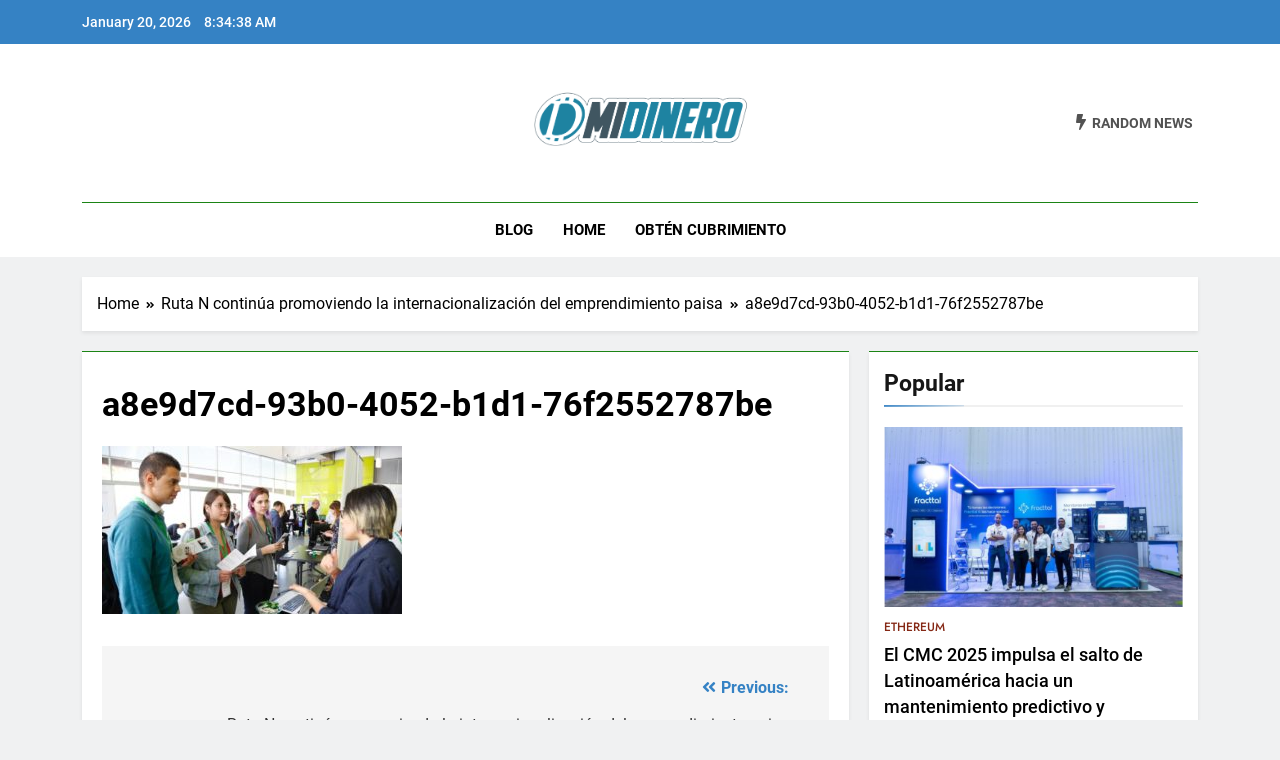

--- FILE ---
content_type: text/html; charset=UTF-8
request_url: https://midinero.co/ruta-n-continua-promoviendo-la-internacionalizacion-del-emprendimiento-paisa/4219/a8e9d7cd-93b0-4052-b1d1-76f2552787be/
body_size: 12477
content:
<!doctype html>
<html lang="en-US">
<head>
	<meta charset="UTF-8">
	<meta name="viewport" content="width=device-width, initial-scale=1">
	<link rel="profile" href="https://gmpg.org/xfn/11">
	<meta name='robots' content='index, follow, max-image-preview:large, max-snippet:-1, max-video-preview:-1' />

	<!-- This site is optimized with the Yoast SEO plugin v26.7 - https://yoast.com/wordpress/plugins/seo/ -->
	<title>a8e9d7cd-93b0-4052-b1d1-76f2552787be - midinero.co</title>
	<link rel="canonical" href="https://midinero.co/ruta-n-continua-promoviendo-la-internacionalizacion-del-emprendimiento-paisa/4219/a8e9d7cd-93b0-4052-b1d1-76f2552787be/" />
	<meta property="og:locale" content="en_US" />
	<meta property="og:type" content="article" />
	<meta property="og:title" content="a8e9d7cd-93b0-4052-b1d1-76f2552787be - midinero.co" />
	<meta property="og:url" content="https://midinero.co/ruta-n-continua-promoviendo-la-internacionalizacion-del-emprendimiento-paisa/4219/a8e9d7cd-93b0-4052-b1d1-76f2552787be/" />
	<meta property="og:site_name" content="midinero.co" />
	<meta property="article:publisher" content="https://www.facebook.com/midinero.co" />
	<meta property="og:image" content="https://midinero.co/ruta-n-continua-promoviendo-la-internacionalizacion-del-emprendimiento-paisa/4219/a8e9d7cd-93b0-4052-b1d1-76f2552787be" />
	<meta property="og:image:width" content="1024" />
	<meta property="og:image:height" content="576" />
	<meta property="og:image:type" content="image/jpeg" />
	<meta name="twitter:card" content="summary_large_image" />
	<meta name="twitter:site" content="@midinerocol" />
	<script type="application/ld+json" class="yoast-schema-graph">{"@context":"https://schema.org","@graph":[{"@type":"WebPage","@id":"https://midinero.co/ruta-n-continua-promoviendo-la-internacionalizacion-del-emprendimiento-paisa/4219/a8e9d7cd-93b0-4052-b1d1-76f2552787be/","url":"https://midinero.co/ruta-n-continua-promoviendo-la-internacionalizacion-del-emprendimiento-paisa/4219/a8e9d7cd-93b0-4052-b1d1-76f2552787be/","name":"a8e9d7cd-93b0-4052-b1d1-76f2552787be - midinero.co","isPartOf":{"@id":"https://midinero.co/#website"},"primaryImageOfPage":{"@id":"https://midinero.co/ruta-n-continua-promoviendo-la-internacionalizacion-del-emprendimiento-paisa/4219/a8e9d7cd-93b0-4052-b1d1-76f2552787be/#primaryimage"},"image":{"@id":"https://midinero.co/ruta-n-continua-promoviendo-la-internacionalizacion-del-emprendimiento-paisa/4219/a8e9d7cd-93b0-4052-b1d1-76f2552787be/#primaryimage"},"thumbnailUrl":"https://midinero.co/wp-content/uploads/2018/09/a8e9d7cd-93b0-4052-b1d1-76f2552787be.jpg","datePublished":"2018-09-24T15:26:16+00:00","breadcrumb":{"@id":"https://midinero.co/ruta-n-continua-promoviendo-la-internacionalizacion-del-emprendimiento-paisa/4219/a8e9d7cd-93b0-4052-b1d1-76f2552787be/#breadcrumb"},"inLanguage":"en-US","potentialAction":[{"@type":"ReadAction","target":["https://midinero.co/ruta-n-continua-promoviendo-la-internacionalizacion-del-emprendimiento-paisa/4219/a8e9d7cd-93b0-4052-b1d1-76f2552787be/"]}]},{"@type":"ImageObject","inLanguage":"en-US","@id":"https://midinero.co/ruta-n-continua-promoviendo-la-internacionalizacion-del-emprendimiento-paisa/4219/a8e9d7cd-93b0-4052-b1d1-76f2552787be/#primaryimage","url":"https://midinero.co/wp-content/uploads/2018/09/a8e9d7cd-93b0-4052-b1d1-76f2552787be.jpg","contentUrl":"https://midinero.co/wp-content/uploads/2018/09/a8e9d7cd-93b0-4052-b1d1-76f2552787be.jpg","width":1024,"height":576},{"@type":"BreadcrumbList","@id":"https://midinero.co/ruta-n-continua-promoviendo-la-internacionalizacion-del-emprendimiento-paisa/4219/a8e9d7cd-93b0-4052-b1d1-76f2552787be/#breadcrumb","itemListElement":[{"@type":"ListItem","position":1,"name":"Home","item":"https://ec2-3-14-255-183.us-east-2.compute.amazonaws.com/"},{"@type":"ListItem","position":2,"name":"Ruta N continúa promoviendo la internacionalización del emprendimiento paisa","item":"https://midinero.co/ruta-n-continua-promoviendo-la-internacionalizacion-del-emprendimiento-paisa/4219/"},{"@type":"ListItem","position":3,"name":"a8e9d7cd-93b0-4052-b1d1-76f2552787be"}]},{"@type":"WebSite","@id":"https://midinero.co/#website","url":"https://midinero.co/","name":"midinero.co","description":"Fintech, Criptomonedas","publisher":{"@id":"https://midinero.co/#organization"},"potentialAction":[{"@type":"SearchAction","target":{"@type":"EntryPoint","urlTemplate":"https://midinero.co/?s={search_term_string}"},"query-input":{"@type":"PropertyValueSpecification","valueRequired":true,"valueName":"search_term_string"}}],"inLanguage":"en-US"},{"@type":"Organization","@id":"https://midinero.co/#organization","name":"ESPACIO","url":"https://midinero.co/","logo":{"@type":"ImageObject","inLanguage":"en-US","@id":"https://midinero.co/#/schema/logo/image/","url":"https://midinero.co/wp-content/uploads/2023/12/midinero-logo-01.png","contentUrl":"https://midinero.co/wp-content/uploads/2023/12/midinero-logo-01.png","width":1123,"height":346,"caption":"ESPACIO"},"image":{"@id":"https://midinero.co/#/schema/logo/image/"},"sameAs":["https://www.facebook.com/midinero.co","https://x.com/midinerocol","https://www.instagram.com/midinero.co/"]}]}</script>
	<!-- / Yoast SEO plugin. -->


<link rel='dns-prefetch' href='//www.googletagmanager.com' />
<link rel="alternate" type="application/rss+xml" title="midinero.co &raquo; Feed" href="https://midinero.co/feed/" />
<link rel="alternate" type="application/rss+xml" title="midinero.co &raquo; Comments Feed" href="https://midinero.co/comments/feed/" />
<link rel="alternate" type="application/rss+xml" title="midinero.co &raquo; a8e9d7cd-93b0-4052-b1d1-76f2552787be Comments Feed" href="https://midinero.co/ruta-n-continua-promoviendo-la-internacionalizacion-del-emprendimiento-paisa/4219/a8e9d7cd-93b0-4052-b1d1-76f2552787be/feed/" />
<link rel="alternate" title="oEmbed (JSON)" type="application/json+oembed" href="https://midinero.co/wp-json/oembed/1.0/embed?url=https%3A%2F%2Fmidinero.co%2Fruta-n-continua-promoviendo-la-internacionalizacion-del-emprendimiento-paisa%2F4219%2Fa8e9d7cd-93b0-4052-b1d1-76f2552787be%2F" />
<link rel="alternate" title="oEmbed (XML)" type="text/xml+oembed" href="https://midinero.co/wp-json/oembed/1.0/embed?url=https%3A%2F%2Fmidinero.co%2Fruta-n-continua-promoviendo-la-internacionalizacion-del-emprendimiento-paisa%2F4219%2Fa8e9d7cd-93b0-4052-b1d1-76f2552787be%2F&#038;format=xml" />
<style id='wp-img-auto-sizes-contain-inline-css'>
img:is([sizes=auto i],[sizes^="auto," i]){contain-intrinsic-size:3000px 1500px}
/*# sourceURL=wp-img-auto-sizes-contain-inline-css */
</style>
<style id='wp-emoji-styles-inline-css'>

	img.wp-smiley, img.emoji {
		display: inline !important;
		border: none !important;
		box-shadow: none !important;
		height: 1em !important;
		width: 1em !important;
		margin: 0 0.07em !important;
		vertical-align: -0.1em !important;
		background: none !important;
		padding: 0 !important;
	}
/*# sourceURL=wp-emoji-styles-inline-css */
</style>
<style id='wp-block-library-inline-css'>
:root{--wp-block-synced-color:#7a00df;--wp-block-synced-color--rgb:122,0,223;--wp-bound-block-color:var(--wp-block-synced-color);--wp-editor-canvas-background:#ddd;--wp-admin-theme-color:#007cba;--wp-admin-theme-color--rgb:0,124,186;--wp-admin-theme-color-darker-10:#006ba1;--wp-admin-theme-color-darker-10--rgb:0,107,160.5;--wp-admin-theme-color-darker-20:#005a87;--wp-admin-theme-color-darker-20--rgb:0,90,135;--wp-admin-border-width-focus:2px}@media (min-resolution:192dpi){:root{--wp-admin-border-width-focus:1.5px}}.wp-element-button{cursor:pointer}:root .has-very-light-gray-background-color{background-color:#eee}:root .has-very-dark-gray-background-color{background-color:#313131}:root .has-very-light-gray-color{color:#eee}:root .has-very-dark-gray-color{color:#313131}:root .has-vivid-green-cyan-to-vivid-cyan-blue-gradient-background{background:linear-gradient(135deg,#00d084,#0693e3)}:root .has-purple-crush-gradient-background{background:linear-gradient(135deg,#34e2e4,#4721fb 50%,#ab1dfe)}:root .has-hazy-dawn-gradient-background{background:linear-gradient(135deg,#faaca8,#dad0ec)}:root .has-subdued-olive-gradient-background{background:linear-gradient(135deg,#fafae1,#67a671)}:root .has-atomic-cream-gradient-background{background:linear-gradient(135deg,#fdd79a,#004a59)}:root .has-nightshade-gradient-background{background:linear-gradient(135deg,#330968,#31cdcf)}:root .has-midnight-gradient-background{background:linear-gradient(135deg,#020381,#2874fc)}:root{--wp--preset--font-size--normal:16px;--wp--preset--font-size--huge:42px}.has-regular-font-size{font-size:1em}.has-larger-font-size{font-size:2.625em}.has-normal-font-size{font-size:var(--wp--preset--font-size--normal)}.has-huge-font-size{font-size:var(--wp--preset--font-size--huge)}.has-text-align-center{text-align:center}.has-text-align-left{text-align:left}.has-text-align-right{text-align:right}.has-fit-text{white-space:nowrap!important}#end-resizable-editor-section{display:none}.aligncenter{clear:both}.items-justified-left{justify-content:flex-start}.items-justified-center{justify-content:center}.items-justified-right{justify-content:flex-end}.items-justified-space-between{justify-content:space-between}.screen-reader-text{border:0;clip-path:inset(50%);height:1px;margin:-1px;overflow:hidden;padding:0;position:absolute;width:1px;word-wrap:normal!important}.screen-reader-text:focus{background-color:#ddd;clip-path:none;color:#444;display:block;font-size:1em;height:auto;left:5px;line-height:normal;padding:15px 23px 14px;text-decoration:none;top:5px;width:auto;z-index:100000}html :where(.has-border-color){border-style:solid}html :where([style*=border-top-color]){border-top-style:solid}html :where([style*=border-right-color]){border-right-style:solid}html :where([style*=border-bottom-color]){border-bottom-style:solid}html :where([style*=border-left-color]){border-left-style:solid}html :where([style*=border-width]){border-style:solid}html :where([style*=border-top-width]){border-top-style:solid}html :where([style*=border-right-width]){border-right-style:solid}html :where([style*=border-bottom-width]){border-bottom-style:solid}html :where([style*=border-left-width]){border-left-style:solid}html :where(img[class*=wp-image-]){height:auto;max-width:100%}:where(figure){margin:0 0 1em}html :where(.is-position-sticky){--wp-admin--admin-bar--position-offset:var(--wp-admin--admin-bar--height,0px)}@media screen and (max-width:600px){html :where(.is-position-sticky){--wp-admin--admin-bar--position-offset:0px}}

/*# sourceURL=wp-block-library-inline-css */
</style><style id='global-styles-inline-css'>
:root{--wp--preset--aspect-ratio--square: 1;--wp--preset--aspect-ratio--4-3: 4/3;--wp--preset--aspect-ratio--3-4: 3/4;--wp--preset--aspect-ratio--3-2: 3/2;--wp--preset--aspect-ratio--2-3: 2/3;--wp--preset--aspect-ratio--16-9: 16/9;--wp--preset--aspect-ratio--9-16: 9/16;--wp--preset--color--black: #000000;--wp--preset--color--cyan-bluish-gray: #abb8c3;--wp--preset--color--white: #ffffff;--wp--preset--color--pale-pink: #f78da7;--wp--preset--color--vivid-red: #cf2e2e;--wp--preset--color--luminous-vivid-orange: #ff6900;--wp--preset--color--luminous-vivid-amber: #fcb900;--wp--preset--color--light-green-cyan: #7bdcb5;--wp--preset--color--vivid-green-cyan: #00d084;--wp--preset--color--pale-cyan-blue: #8ed1fc;--wp--preset--color--vivid-cyan-blue: #0693e3;--wp--preset--color--vivid-purple: #9b51e0;--wp--preset--gradient--vivid-cyan-blue-to-vivid-purple: linear-gradient(135deg,rgb(6,147,227) 0%,rgb(155,81,224) 100%);--wp--preset--gradient--light-green-cyan-to-vivid-green-cyan: linear-gradient(135deg,rgb(122,220,180) 0%,rgb(0,208,130) 100%);--wp--preset--gradient--luminous-vivid-amber-to-luminous-vivid-orange: linear-gradient(135deg,rgb(252,185,0) 0%,rgb(255,105,0) 100%);--wp--preset--gradient--luminous-vivid-orange-to-vivid-red: linear-gradient(135deg,rgb(255,105,0) 0%,rgb(207,46,46) 100%);--wp--preset--gradient--very-light-gray-to-cyan-bluish-gray: linear-gradient(135deg,rgb(238,238,238) 0%,rgb(169,184,195) 100%);--wp--preset--gradient--cool-to-warm-spectrum: linear-gradient(135deg,rgb(74,234,220) 0%,rgb(151,120,209) 20%,rgb(207,42,186) 40%,rgb(238,44,130) 60%,rgb(251,105,98) 80%,rgb(254,248,76) 100%);--wp--preset--gradient--blush-light-purple: linear-gradient(135deg,rgb(255,206,236) 0%,rgb(152,150,240) 100%);--wp--preset--gradient--blush-bordeaux: linear-gradient(135deg,rgb(254,205,165) 0%,rgb(254,45,45) 50%,rgb(107,0,62) 100%);--wp--preset--gradient--luminous-dusk: linear-gradient(135deg,rgb(255,203,112) 0%,rgb(199,81,192) 50%,rgb(65,88,208) 100%);--wp--preset--gradient--pale-ocean: linear-gradient(135deg,rgb(255,245,203) 0%,rgb(182,227,212) 50%,rgb(51,167,181) 100%);--wp--preset--gradient--electric-grass: linear-gradient(135deg,rgb(202,248,128) 0%,rgb(113,206,126) 100%);--wp--preset--gradient--midnight: linear-gradient(135deg,rgb(2,3,129) 0%,rgb(40,116,252) 100%);--wp--preset--font-size--small: 13px;--wp--preset--font-size--medium: 20px;--wp--preset--font-size--large: 36px;--wp--preset--font-size--x-large: 42px;--wp--preset--spacing--20: 0.44rem;--wp--preset--spacing--30: 0.67rem;--wp--preset--spacing--40: 1rem;--wp--preset--spacing--50: 1.5rem;--wp--preset--spacing--60: 2.25rem;--wp--preset--spacing--70: 3.38rem;--wp--preset--spacing--80: 5.06rem;--wp--preset--shadow--natural: 6px 6px 9px rgba(0, 0, 0, 0.2);--wp--preset--shadow--deep: 12px 12px 50px rgba(0, 0, 0, 0.4);--wp--preset--shadow--sharp: 6px 6px 0px rgba(0, 0, 0, 0.2);--wp--preset--shadow--outlined: 6px 6px 0px -3px rgb(255, 255, 255), 6px 6px rgb(0, 0, 0);--wp--preset--shadow--crisp: 6px 6px 0px rgb(0, 0, 0);}:where(.is-layout-flex){gap: 0.5em;}:where(.is-layout-grid){gap: 0.5em;}body .is-layout-flex{display: flex;}.is-layout-flex{flex-wrap: wrap;align-items: center;}.is-layout-flex > :is(*, div){margin: 0;}body .is-layout-grid{display: grid;}.is-layout-grid > :is(*, div){margin: 0;}:where(.wp-block-columns.is-layout-flex){gap: 2em;}:where(.wp-block-columns.is-layout-grid){gap: 2em;}:where(.wp-block-post-template.is-layout-flex){gap: 1.25em;}:where(.wp-block-post-template.is-layout-grid){gap: 1.25em;}.has-black-color{color: var(--wp--preset--color--black) !important;}.has-cyan-bluish-gray-color{color: var(--wp--preset--color--cyan-bluish-gray) !important;}.has-white-color{color: var(--wp--preset--color--white) !important;}.has-pale-pink-color{color: var(--wp--preset--color--pale-pink) !important;}.has-vivid-red-color{color: var(--wp--preset--color--vivid-red) !important;}.has-luminous-vivid-orange-color{color: var(--wp--preset--color--luminous-vivid-orange) !important;}.has-luminous-vivid-amber-color{color: var(--wp--preset--color--luminous-vivid-amber) !important;}.has-light-green-cyan-color{color: var(--wp--preset--color--light-green-cyan) !important;}.has-vivid-green-cyan-color{color: var(--wp--preset--color--vivid-green-cyan) !important;}.has-pale-cyan-blue-color{color: var(--wp--preset--color--pale-cyan-blue) !important;}.has-vivid-cyan-blue-color{color: var(--wp--preset--color--vivid-cyan-blue) !important;}.has-vivid-purple-color{color: var(--wp--preset--color--vivid-purple) !important;}.has-black-background-color{background-color: var(--wp--preset--color--black) !important;}.has-cyan-bluish-gray-background-color{background-color: var(--wp--preset--color--cyan-bluish-gray) !important;}.has-white-background-color{background-color: var(--wp--preset--color--white) !important;}.has-pale-pink-background-color{background-color: var(--wp--preset--color--pale-pink) !important;}.has-vivid-red-background-color{background-color: var(--wp--preset--color--vivid-red) !important;}.has-luminous-vivid-orange-background-color{background-color: var(--wp--preset--color--luminous-vivid-orange) !important;}.has-luminous-vivid-amber-background-color{background-color: var(--wp--preset--color--luminous-vivid-amber) !important;}.has-light-green-cyan-background-color{background-color: var(--wp--preset--color--light-green-cyan) !important;}.has-vivid-green-cyan-background-color{background-color: var(--wp--preset--color--vivid-green-cyan) !important;}.has-pale-cyan-blue-background-color{background-color: var(--wp--preset--color--pale-cyan-blue) !important;}.has-vivid-cyan-blue-background-color{background-color: var(--wp--preset--color--vivid-cyan-blue) !important;}.has-vivid-purple-background-color{background-color: var(--wp--preset--color--vivid-purple) !important;}.has-black-border-color{border-color: var(--wp--preset--color--black) !important;}.has-cyan-bluish-gray-border-color{border-color: var(--wp--preset--color--cyan-bluish-gray) !important;}.has-white-border-color{border-color: var(--wp--preset--color--white) !important;}.has-pale-pink-border-color{border-color: var(--wp--preset--color--pale-pink) !important;}.has-vivid-red-border-color{border-color: var(--wp--preset--color--vivid-red) !important;}.has-luminous-vivid-orange-border-color{border-color: var(--wp--preset--color--luminous-vivid-orange) !important;}.has-luminous-vivid-amber-border-color{border-color: var(--wp--preset--color--luminous-vivid-amber) !important;}.has-light-green-cyan-border-color{border-color: var(--wp--preset--color--light-green-cyan) !important;}.has-vivid-green-cyan-border-color{border-color: var(--wp--preset--color--vivid-green-cyan) !important;}.has-pale-cyan-blue-border-color{border-color: var(--wp--preset--color--pale-cyan-blue) !important;}.has-vivid-cyan-blue-border-color{border-color: var(--wp--preset--color--vivid-cyan-blue) !important;}.has-vivid-purple-border-color{border-color: var(--wp--preset--color--vivid-purple) !important;}.has-vivid-cyan-blue-to-vivid-purple-gradient-background{background: var(--wp--preset--gradient--vivid-cyan-blue-to-vivid-purple) !important;}.has-light-green-cyan-to-vivid-green-cyan-gradient-background{background: var(--wp--preset--gradient--light-green-cyan-to-vivid-green-cyan) !important;}.has-luminous-vivid-amber-to-luminous-vivid-orange-gradient-background{background: var(--wp--preset--gradient--luminous-vivid-amber-to-luminous-vivid-orange) !important;}.has-luminous-vivid-orange-to-vivid-red-gradient-background{background: var(--wp--preset--gradient--luminous-vivid-orange-to-vivid-red) !important;}.has-very-light-gray-to-cyan-bluish-gray-gradient-background{background: var(--wp--preset--gradient--very-light-gray-to-cyan-bluish-gray) !important;}.has-cool-to-warm-spectrum-gradient-background{background: var(--wp--preset--gradient--cool-to-warm-spectrum) !important;}.has-blush-light-purple-gradient-background{background: var(--wp--preset--gradient--blush-light-purple) !important;}.has-blush-bordeaux-gradient-background{background: var(--wp--preset--gradient--blush-bordeaux) !important;}.has-luminous-dusk-gradient-background{background: var(--wp--preset--gradient--luminous-dusk) !important;}.has-pale-ocean-gradient-background{background: var(--wp--preset--gradient--pale-ocean) !important;}.has-electric-grass-gradient-background{background: var(--wp--preset--gradient--electric-grass) !important;}.has-midnight-gradient-background{background: var(--wp--preset--gradient--midnight) !important;}.has-small-font-size{font-size: var(--wp--preset--font-size--small) !important;}.has-medium-font-size{font-size: var(--wp--preset--font-size--medium) !important;}.has-large-font-size{font-size: var(--wp--preset--font-size--large) !important;}.has-x-large-font-size{font-size: var(--wp--preset--font-size--x-large) !important;}
/*# sourceURL=global-styles-inline-css */
</style>

<style id='classic-theme-styles-inline-css'>
/*! This file is auto-generated */
.wp-block-button__link{color:#fff;background-color:#32373c;border-radius:9999px;box-shadow:none;text-decoration:none;padding:calc(.667em + 2px) calc(1.333em + 2px);font-size:1.125em}.wp-block-file__button{background:#32373c;color:#fff;text-decoration:none}
/*# sourceURL=/wp-includes/css/classic-themes.min.css */
</style>
<link rel='stylesheet' id='fontawesome-css' href='https://midinero.co/wp-content/themes/newsmatic/assets/lib/fontawesome/css/all.min.css?ver=5.15.3' media='all' />
<link rel='stylesheet' id='slick-css' href='https://midinero.co/wp-content/themes/newsmatic/assets/lib/slick/slick.css?ver=1.8.1' media='all' />
<link rel='stylesheet' id='newsmatic-typo-fonts-css' href='https://midinero.co/wp-content/fonts/336d98542ff5e0c780c13ccde882c27f.css' media='all' />
<link rel='stylesheet' id='newsmatic-style-css' href='https://midinero.co/wp-content/themes/newsmatic/style.css?ver=1.2.16' media='all' />
<style id='newsmatic-style-inline-css'>
body.newsmatic_font_typography{ --newsmatic-global-preset-color-1: #64748b;}
 body.newsmatic_font_typography{ --newsmatic-global-preset-color-2: #27272a;}
 body.newsmatic_font_typography{ --newsmatic-global-preset-color-3: #ef4444;}
 body.newsmatic_font_typography{ --newsmatic-global-preset-color-4: #eab308;}
 body.newsmatic_font_typography{ --newsmatic-global-preset-color-5: #0284c7;}
 body.newsmatic_font_typography{ --newsmatic-global-preset-color-6: #0284c7;}
 body.newsmatic_font_typography{ --newsmatic-global-preset-color-7: #06b6d4;}
 body.newsmatic_font_typography{ --newsmatic-global-preset-color-8: #0284c7;}
 body.newsmatic_font_typography{ --newsmatic-global-preset-color-9: #6366f1;}
 body.newsmatic_font_typography{ --newsmatic-global-preset-color-10: #0284c7;}
 body.newsmatic_font_typography{ --newsmatic-global-preset-color-11: #a855f7;}
 body.newsmatic_font_typography{ --newsmatic-global-preset-color-12: #f43f5e;}
 body.newsmatic_font_typography{ --newsmatic-global-preset-gradient-color-1: linear-gradient( 135deg, #485563 10%, #29323c 100%);}
 body.newsmatic_font_typography{ --newsmatic-global-preset-gradient-color-2: linear-gradient( 135deg, #FF512F 10%, #F09819 100%);}
 body.newsmatic_font_typography{ --newsmatic-global-preset-gradient-color-3: linear-gradient( 135deg, #00416A 10%, #E4E5E6 100%);}
 body.newsmatic_font_typography{ --newsmatic-global-preset-gradient-color-4: linear-gradient( 135deg, #CE9FFC 10%, #7367F0 100%);}
 body.newsmatic_font_typography{ --newsmatic-global-preset-gradient-color-5: linear-gradient( 135deg, #90F7EC 10%, #32CCBC 100%);}
 body.newsmatic_font_typography{ --newsmatic-global-preset-gradient-color-6: linear-gradient( 135deg, #81FBB8 10%, #28C76F 100%);}
 body.newsmatic_font_typography{ --newsmatic-global-preset-gradient-color-7: linear-gradient( 135deg, #EB3349 10%, #F45C43 100%);}
 body.newsmatic_font_typography{ --newsmatic-global-preset-gradient-color-8: linear-gradient( 135deg, #FFF720 10%, #3CD500 100%);}
 body.newsmatic_font_typography{ --newsmatic-global-preset-gradient-color-9: linear-gradient( 135deg, #FF96F9 10%, #C32BAC 100%);}
 body.newsmatic_font_typography{ --newsmatic-global-preset-gradient-color-10: linear-gradient( 135deg, #69FF97 10%, #00E4FF 100%);}
 body.newsmatic_font_typography{ --newsmatic-global-preset-gradient-color-11: linear-gradient( 135deg, #3C8CE7 10%, #00EAFF 100%);}
 body.newsmatic_font_typography{ --newsmatic-global-preset-gradient-color-12: linear-gradient( 135deg, #FF7AF5 10%, #513162 100%);}
 body.newsmatic_font_typography{ --theme-block-top-border-color: #1b8415;}
.newsmatic_font_typography { --header-padding: 35px;} .newsmatic_font_typography { --header-padding-tablet: 30px;} .newsmatic_font_typography { --header-padding-smartphone: 30px;}.newsmatic_main_body .site-header.layout--default .top-header{ background: #3582c4}.newsmatic_font_typography .header-custom-button{ background: linear-gradient(135deg,rgb(178,7,29) 0%,rgb(1,1,1) 100%)}.newsmatic_font_typography .header-custom-button:hover{ background: #b2071d}.newsmatic_font_typography { --site-title-family : Roboto; }
.newsmatic_font_typography { --site-title-weight : 700; }
.newsmatic_font_typography { --site-title-texttransform : capitalize; }
.newsmatic_font_typography { --site-title-textdecoration : none; }
.newsmatic_font_typography { --site-title-size : 45px; }
.newsmatic_font_typography { --site-title-size-tab : 43px; }
.newsmatic_font_typography { --site-title-size-mobile : 40px; }
.newsmatic_font_typography { --site-title-lineheight : 45px; }
.newsmatic_font_typography { --site-title-lineheight-tab : 42px; }
.newsmatic_font_typography { --site-title-lineheight-mobile : 40px; }
.newsmatic_font_typography { --site-title-letterspacing : 0px; }
.newsmatic_font_typography { --site-title-letterspacing-tab : 0px; }
.newsmatic_font_typography { --site-title-letterspacing-mobile : 0px; }
body .site-branding img.custom-logo{ width: 230px; }@media(max-width: 940px) { body .site-branding img.custom-logo{ width: 200px; } }
@media(max-width: 610px) { body .site-branding img.custom-logo{ width: 200px; } }
.newsmatic_font_typography  { --sidebar-toggle-color: #525252;}.newsmatic_font_typography  { --sidebar-toggle-color-hover : #1B8415; }.newsmatic_font_typography  { --search-color: #525252;}.newsmatic_font_typography  { --search-color-hover : #1B8415; }.newsmatic_main_body { --site-bk-color: #F0F1F2}.newsmatic_font_typography  { --move-to-top-background-color: #1B8415;}.newsmatic_font_typography  { --move-to-top-background-color-hover : #1B8415; }.newsmatic_font_typography  { --move-to-top-color: #fff;}.newsmatic_font_typography  { --move-to-top-color-hover : #fff; }@media(max-width: 610px) { .ads-banner{ display : block;} }@media(max-width: 610px) { body #newsmatic-scroll-to-top.show{ display : none;} }body .site-header.layout--default .menu-section .row{ border-top: 1px solid #1B8415;}body .site-footer.dark_bk{ border-top: 5px solid #1B8415;}.newsmatic_font_typography  { --custom-btn-color: #ffffff;}.newsmatic_font_typography  { --custom-btn-color-hover : #ffffff; } body.newsmatic_main_body{ --theme-color-red: #3582c4;} body.newsmatic_dark_mode{ --theme-color-red: #3582c4;}body .post-categories .cat-item.cat-4 { background-color : #15857d} body .newsmatic-category-no-bk .post-categories .cat-item.cat-4 a  { color : #15857d} body.single .post-categories .cat-item.cat-4 { background-color : #15857d} body .post-categories .cat-item.cat-58 { background-color : #2347a1} body .newsmatic-category-no-bk .post-categories .cat-item.cat-58 a  { color : #2347a1} body.single .post-categories .cat-item.cat-58 { background-color : #2347a1} body .post-categories .cat-item.cat-9 { background-color : #30492e} body .newsmatic-category-no-bk .post-categories .cat-item.cat-9 a  { color : #30492e} body.single .post-categories .cat-item.cat-9 { background-color : #30492e} body .post-categories .cat-item.cat-8 { background-color : #821585} body .newsmatic-category-no-bk .post-categories .cat-item.cat-8 a  { color : #821585} body.single .post-categories .cat-item.cat-8 { background-color : #821585} body .post-categories .cat-item.cat-7 { background-color : #155f85} body .newsmatic-category-no-bk .post-categories .cat-item.cat-7 a  { color : #155f85} body.single .post-categories .cat-item.cat-7 { background-color : #155f85} body .post-categories .cat-item.cat-10 { background-color : #15855f} body .newsmatic-category-no-bk .post-categories .cat-item.cat-10 a  { color : #15855f} body.single .post-categories .cat-item.cat-10 { background-color : #15855f} body .post-categories .cat-item.cat-519 { background-color : #851528} body .newsmatic-category-no-bk .post-categories .cat-item.cat-519 a  { color : #851528} body.single .post-categories .cat-item.cat-519 { background-color : #851528} body .post-categories .cat-item.cat-2 { background-color : #1B8415} body .newsmatic-category-no-bk .post-categories .cat-item.cat-2 a  { color : #1B8415} body.single .post-categories .cat-item.cat-2 { background-color : #1B8415} body .post-categories .cat-item.cat-1 { background-color : #852815} body .newsmatic-category-no-bk .post-categories .cat-item.cat-1 a  { color : #852815} body.single .post-categories .cat-item.cat-1 { background-color : #852815} body .post-categories .cat-item.cat-6 { background-color : #1B8415} body .newsmatic-category-no-bk .post-categories .cat-item.cat-6 a  { color : #1B8415} body.single .post-categories .cat-item.cat-6 { background-color : #1B8415} body .post-categories .cat-item.cat-3 { background-color : #1B8415} body .newsmatic-category-no-bk .post-categories .cat-item.cat-3 a  { color : #1B8415} body.single .post-categories .cat-item.cat-3 { background-color : #1B8415} body .post-categories .cat-item.cat-5 { background-color : #e0e7df} body .newsmatic-category-no-bk .post-categories .cat-item.cat-5 a  { color : #e0e7df} body.single .post-categories .cat-item.cat-5 { background-color : #e0e7df} body .post-categories .cat-item.cat-183 { background-color : #8c958c} body .newsmatic-category-no-bk .post-categories .cat-item.cat-183 a  { color : #8c958c} body.single .post-categories .cat-item.cat-183 { background-color : #8c958c} body .post-categories .cat-item.cat-57 { background-color : #1B8415} body .newsmatic-category-no-bk .post-categories .cat-item.cat-57 a  { color : #1B8415} body.single .post-categories .cat-item.cat-57 { background-color : #1B8415}  #main-banner-section .main-banner-slider figure.post-thumb { border-radius: 0px; } #main-banner-section .main-banner-slider .post-element{ border-radius: 0px;}
 @media (max-width: 769px){ #main-banner-section .main-banner-slider figure.post-thumb { border-radius: 0px; } #main-banner-section .main-banner-slider .post-element { border-radius: 0px; } }
 @media (max-width: 548px){ #main-banner-section .main-banner-slider figure.post-thumb  { border-radius: 0px; } #main-banner-section .main-banner-slider .post-element { border-radius: 0px; } }
 #main-banner-section .main-banner-trailing-posts figure.post-thumb, #main-banner-section .banner-trailing-posts figure.post-thumb { border-radius: 0px } #main-banner-section .banner-trailing-posts .post-element { border-radius: 0px;}
 @media (max-width: 769px){ #main-banner-section .main-banner-trailing-posts figure.post-thumb,
				#main-banner-section .banner-trailing-posts figure.post-thumb { border-radius: 0px } #main-banner-section .banner-trailing-posts .post-element { border-radius: 0px;} }
 @media (max-width: 548px){ #main-banner-section .main-banner-trailing-posts figure.post-thumb,
				#main-banner-section .banner-trailing-posts figure.post-thumb  { border-radius: 0px  } #main-banner-section .banner-trailing-posts .post-element { border-radius: 0px;} }
 main.site-main .primary-content article figure.post-thumb-wrap { padding-bottom: calc( 0.25 * 100% ) }
 @media (max-width: 769px){ main.site-main .primary-content article figure.post-thumb-wrap { padding-bottom: calc( 0.4 * 100% ) } }
 @media (max-width: 548px){ main.site-main .primary-content article figure.post-thumb-wrap { padding-bottom: calc( 0.4 * 100% ) } }
 main.site-main .primary-content article figure.post-thumb-wrap { border-radius: 0px}
 @media (max-width: 769px){ main.site-main .primary-content article figure.post-thumb-wrap { border-radius: 0px } }
 @media (max-width: 548px){ main.site-main .primary-content article figure.post-thumb-wrap { border-radius: 0px  } }
#block--1701972597547c article figure.post-thumb-wrap { padding-bottom: calc( 0.6 * 100% ) }
 @media (max-width: 769px){ #block--1701972597547c article figure.post-thumb-wrap { padding-bottom: calc( 0.8 * 100% ) } }
 @media (max-width: 548px){ #block--1701972597547c article figure.post-thumb-wrap { padding-bottom: calc( 0.6 * 100% ) }}
#block--1701972597547c article figure.post-thumb-wrap { border-radius: 0px }
 @media (max-width: 769px){ #block--1701972597547c article figure.post-thumb-wrap { border-radius: 0px } }
 @media (max-width: 548px){ #block--1701972597547c article figure.post-thumb-wrap { border-radius: 0px } }
#block--1701972597549l article figure.post-thumb-wrap { padding-bottom: calc( 0.6 * 100% ) }
 @media (max-width: 769px){ #block--1701972597549l article figure.post-thumb-wrap { padding-bottom: calc( 0.8 * 100% ) } }
 @media (max-width: 548px){ #block--1701972597549l article figure.post-thumb-wrap { padding-bottom: calc( 0.6 * 100% ) }}
#block--1701972597549l article figure.post-thumb-wrap { border-radius: 0px }
 @media (max-width: 769px){ #block--1701972597549l article figure.post-thumb-wrap { border-radius: 0px } }
 @media (max-width: 548px){ #block--1701972597549l article figure.post-thumb-wrap { border-radius: 0px } }
#block--1701972597549d article figure.post-thumb-wrap { padding-bottom: calc( 0.25 * 100% ) }
 @media (max-width: 769px){ #block--1701972597549d article figure.post-thumb-wrap { padding-bottom: calc( 0.25 * 100% ) } }
 @media (max-width: 548px){ #block--1701972597549d article figure.post-thumb-wrap { padding-bottom: calc( 0.25 * 100% ) }}
#block--1701972597549d article figure.post-thumb-wrap { border-radius: 0px }
 @media (max-width: 769px){ #block--1701972597549d article figure.post-thumb-wrap { border-radius: 0px } }
 @media (max-width: 548px){ #block--1701972597549d article figure.post-thumb-wrap { border-radius: 0px } }
#block--1701972597550m article figure.post-thumb-wrap { padding-bottom: calc( 0.6 * 100% ) }
 @media (max-width: 769px){ #block--1701972597550m article figure.post-thumb-wrap { padding-bottom: calc( 0.8 * 100% ) } }
 @media (max-width: 548px){ #block--1701972597550m article figure.post-thumb-wrap { padding-bottom: calc( 0.6 * 100% ) }}
#block--1701972597550m article figure.post-thumb-wrap { border-radius: 0px }
 @media (max-width: 769px){ #block--1701972597550m article figure.post-thumb-wrap { border-radius: 0px } }
 @media (max-width: 548px){ #block--1701972597550m article figure.post-thumb-wrap { border-radius: 0px } }
/*# sourceURL=newsmatic-style-inline-css */
</style>
<link rel='stylesheet' id='newsmatic-main-style-css' href='https://midinero.co/wp-content/themes/newsmatic/assets/css/main.css?ver=1.2.16' media='all' />
<link rel='stylesheet' id='newsmatic-loader-style-css' href='https://midinero.co/wp-content/themes/newsmatic/assets/css/loader.css?ver=1.2.16' media='all' />
<link rel='stylesheet' id='newsmatic-responsive-style-css' href='https://midinero.co/wp-content/themes/newsmatic/assets/css/responsive.css?ver=1.2.16' media='all' />
<script src="https://midinero.co/wp-includes/js/jquery/jquery.min.js?ver=3.7.1" id="jquery-core-js"></script>
<script src="https://midinero.co/wp-includes/js/jquery/jquery-migrate.min.js?ver=3.4.1" id="jquery-migrate-js"></script>

<!-- Google tag (gtag.js) snippet added by Site Kit -->
<!-- Google Analytics snippet added by Site Kit -->
<script src="https://www.googletagmanager.com/gtag/js?id=GT-MJKK753" id="google_gtagjs-js" async></script>
<script id="google_gtagjs-js-after">
window.dataLayer = window.dataLayer || [];function gtag(){dataLayer.push(arguments);}
gtag("set","linker",{"domains":["midinero.co"]});
gtag("js", new Date());
gtag("set", "developer_id.dZTNiMT", true);
gtag("config", "GT-MJKK753");
//# sourceURL=google_gtagjs-js-after
</script>
<link rel="https://api.w.org/" href="https://midinero.co/wp-json/" /><link rel="alternate" title="JSON" type="application/json" href="https://midinero.co/wp-json/wp/v2/media/4220" /><link rel="EditURI" type="application/rsd+xml" title="RSD" href="https://midinero.co/xmlrpc.php?rsd" />
<meta name="generator" content="WordPress 6.9" />
<link rel='shortlink' href='https://midinero.co/?p=4220' />
<meta name="generator" content="Site Kit by Google 1.168.0" />		<style type="text/css">
							.site-title {
					position: absolute;
					clip: rect(1px, 1px, 1px, 1px);
					}
									.site-description {
						position: absolute;
						clip: rect(1px, 1px, 1px, 1px);
					}
						</style>
		<link rel="icon" href="https://midinero.co/wp-content/uploads/2017/08/favicon-150x150.png" sizes="32x32" />
<link rel="icon" href="https://midinero.co/wp-content/uploads/2017/08/favicon-300x300.png" sizes="192x192" />
<link rel="apple-touch-icon" href="https://midinero.co/wp-content/uploads/2017/08/favicon-300x300.png" />
<meta name="msapplication-TileImage" content="https://midinero.co/wp-content/uploads/2017/08/favicon-300x300.png" />
</head>

<body class="attachment wp-singular attachment-template-default single single-attachment postid-4220 attachmentid-4220 attachment-jpeg wp-custom-logo wp-theme-newsmatic newsmatic-title-two newsmatic-image-hover--effect-two site-full-width--layout newsmatic_site_block_border_top right-sidebar newsmatic_main_body newsmatic_font_typography" itemtype='https://schema.org/Blog' itemscope='itemscope'>
<div id="page" class="site">
	<a class="skip-link screen-reader-text" href="#primary">Skip to content</a>
				<div class="newsmatic_ovelay_div"></div>
						
			<header id="masthead" class="site-header layout--default layout--one">
				<div class="top-header"><div class="newsmatic-container"><div class="row">         <div class="top-date-time">
            <span class="date">January 20, 2026</span>
            <span class="time"></span>
         </div>
               <div class="top-ticker-news">
            <ul class="ticker-item-wrap">
                           </ul>
			</div>
      </div></div></div>        <div class="main-header order--social-logo-buttons">
            <div class="site-branding-section">
                <div class="newsmatic-container">
                    <div class="row">
                                 <div class="social-icons-wrap"></div>
                  <div class="site-branding">
                <a href="https://midinero.co/" class="custom-logo-link" rel="home"><img width="1123" height="346" src="https://midinero.co/wp-content/uploads/2023/12/midinero-logo-01.png" class="custom-logo" alt="midinero.co" decoding="async" fetchpriority="high" srcset="https://midinero.co/wp-content/uploads/2023/12/midinero-logo-01.png 1123w, https://midinero.co/wp-content/uploads/2023/12/midinero-logo-01-300x92.png 300w, https://midinero.co/wp-content/uploads/2023/12/midinero-logo-01-1024x315.png 1024w, https://midinero.co/wp-content/uploads/2023/12/midinero-logo-01-768x237.png 768w" sizes="(max-width: 1123px) 100vw, 1123px" /></a>                        <p class="site-title"><a href="https://midinero.co/" rel="home">midinero.co</a></p>
                                    <p class="site-description">Fintech, Criptomonedas</p>
                            </div><!-- .site-branding -->
         <div class="header-right-button-wrap">            <div class="random-news-element">
                <a href="https://midinero.co?newsmaticargs=custom&#038;posts=random">
                    <span class="title-icon"><i class="fas fa-bolt"></i></span><span class="title-text">Random News</span>                </a>
            </div><!-- .random-news-element -->
        </div><!-- .header-right-button-wrap -->                    </div>
                </div>
            </div>
            <div class="menu-section">
                <div class="newsmatic-container">
                    <div class="row">
                                <nav id="site-navigation" class="main-navigation hover-effect--none">
            <button class="menu-toggle" aria-controls="primary-menu" aria-expanded="false">
                <div id="newsmatic_menu_burger">
                    <span></span>
                    <span></span>
                    <span></span>
                </div>
                <span class="menu_txt">Menu</span></button>
            <div id="header-menu" class="menu"><ul>
<li class="page_item page-item-6854"><a href="https://midinero.co/blog/">Blog</a></li>
<li class="page_item page-item-207"><a href="https://midinero.co/">Home</a></li>
<li class="page_item page-item-3600"><a href="https://midinero.co/obten-cubrimiento/">Obtén Cubrimiento</a></li>
</ul></div>
        </nav><!-- #site-navigation -->
                          </div>
                </div>
            </div>
        </div>
        			</header><!-- #masthead -->
			
			        <div class="after-header header-layout-banner-two">
            <div class="newsmatic-container">
                <div class="row">
                                    </div>
            </div>
        </div>
        	<div id="theme-content">
		            <div class="newsmatic-container">
                <div class="row">
                                <div class="newsmatic-breadcrumb-wrap">
                    <div role="navigation" aria-label="Breadcrumbs" class="breadcrumb-trail breadcrumbs" itemprop="breadcrumb"><ul class="trail-items" itemscope itemtype="http://schema.org/BreadcrumbList"><meta name="numberOfItems" content="3" /><meta name="itemListOrder" content="Ascending" /><li itemprop="itemListElement" itemscope itemtype="http://schema.org/ListItem" class="trail-item trail-begin"><a href="https://midinero.co/" rel="home" itemprop="item"><span itemprop="name">Home</span></a><meta itemprop="position" content="1" /></li><li itemprop="itemListElement" itemscope itemtype="http://schema.org/ListItem" class="trail-item"><a href="https://midinero.co/ruta-n-continua-promoviendo-la-internacionalizacion-del-emprendimiento-paisa/4219/" itemprop="item"><span itemprop="name">Ruta N continúa promoviendo la internacionalización del emprendimiento paisa</span></a><meta itemprop="position" content="2" /></li><li itemprop="itemListElement" itemscope itemtype="http://schema.org/ListItem" class="trail-item trail-end"><span data-url="https://midinero.co/ruta-n-continua-promoviendo-la-internacionalizacion-del-emprendimiento-paisa/4219/a8e9d7cd-93b0-4052-b1d1-76f2552787be/" itemprop="item"><span itemprop="name">a8e9d7cd-93b0-4052-b1d1-76f2552787be</span></span><meta itemprop="position" content="3" /></li></ul></div>                </div>
                        </div>
            </div>
            		<main id="primary" class="site-main">
			<div class="newsmatic-container">
				<div class="row">
					<div class="secondary-left-sidebar">
											</div>
					<div class="primary-content">
												<div class="post-inner-wrapper">
							<article itemtype='https://schema.org/Article' itemscope='itemscope' id="post-4220" class="post-4220 attachment type-attachment status-inherit hentry">
	<div class="post-inner">
		<header class="entry-header">
			<ul class="post-categories"></ul><h1 class="entry-title"itemprop='name'>a8e9d7cd-93b0-4052-b1d1-76f2552787be</h1>		</header><!-- .entry-header -->

		<div itemprop='articleBody' class="entry-content">
			<p class="attachment"><a href='https://midinero.co/wp-content/uploads/2018/09/a8e9d7cd-93b0-4052-b1d1-76f2552787be.jpg'><img decoding="async" width="300" height="169" src="https://midinero.co/wp-content/uploads/2018/09/a8e9d7cd-93b0-4052-b1d1-76f2552787be-300x169.jpg" class="attachment-medium size-medium" alt="" srcset="https://midinero.co/wp-content/uploads/2018/09/a8e9d7cd-93b0-4052-b1d1-76f2552787be-300x168.jpg 300w, https://midinero.co/wp-content/uploads/2018/09/a8e9d7cd-93b0-4052-b1d1-76f2552787be-768x432.jpg 768w, https://midinero.co/wp-content/uploads/2018/09/a8e9d7cd-93b0-4052-b1d1-76f2552787be.jpg 1024w, https://midinero.co/wp-content/uploads/2018/09/a8e9d7cd-93b0-4052-b1d1-76f2552787be-990x557.jpg 990w, https://midinero.co/wp-content/uploads/2018/09/a8e9d7cd-93b0-4052-b1d1-76f2552787be-470x264.jpg 470w, https://midinero.co/wp-content/uploads/2018/09/a8e9d7cd-93b0-4052-b1d1-76f2552787be-640x360.jpg 640w, https://midinero.co/wp-content/uploads/2018/09/a8e9d7cd-93b0-4052-b1d1-76f2552787be-215x120.jpg 215w, https://midinero.co/wp-content/uploads/2018/09/a8e9d7cd-93b0-4052-b1d1-76f2552787be-414x232.jpg 414w" sizes="(max-width: 300px) 100vw, 300px" /></a></p>
		</div><!-- .entry-content -->

		<footer class="entry-footer">
								</footer><!-- .entry-footer -->
		
	<nav class="navigation post-navigation" aria-label="Posts">
		<h2 class="screen-reader-text">Post navigation</h2>
		<div class="nav-links"><div class="nav-previous"><a href="https://midinero.co/ruta-n-continua-promoviendo-la-internacionalizacion-del-emprendimiento-paisa/4219/" rel="prev"><span class="nav-subtitle"><i class="fas fa-angle-double-left"></i>Previous:</span> <span class="nav-title">Ruta N continúa promoviendo la internacionalización del emprendimiento paisa</span></a></div></div>
	</nav>	</div>
	
<div id="comments" class="comments-area">

		<div id="respond" class="comment-respond">
		<h3 id="reply-title" class="comment-reply-title">Leave a Reply <small><a rel="nofollow" id="cancel-comment-reply-link" href="/ruta-n-continua-promoviendo-la-internacionalizacion-del-emprendimiento-paisa/4219/a8e9d7cd-93b0-4052-b1d1-76f2552787be/#respond" style="display:none;">Cancel reply</a></small></h3><p class="must-log-in">You must be <a href="https://midinero.co/wp-login.php?redirect_to=https%3A%2F%2Fmidinero.co%2Fruta-n-continua-promoviendo-la-internacionalizacion-del-emprendimiento-paisa%2F4219%2Fa8e9d7cd-93b0-4052-b1d1-76f2552787be%2F">logged in</a> to post a comment.</p>	</div><!-- #respond -->
	
</div><!-- #comments -->
</article><!-- #post-4220 -->
						</div>
					</div>
					<div class="secondary-sidebar">
						
<aside id="secondary" class="widget-area">
	<section id="newsmatic_posts_list_widget-4" class="widget widget_newsmatic_posts_list_widget">                <style id="newsmatic_posts_list_widget-4">
                    #newsmatic_posts_list_widget-4 figure.post-thumb { padding-bottom: calc( 0.5 * 100% ) }
@media (max-width: 769px){ #newsmatic_posts_list_widget-4 figure.post-thumb { padding-bottom: calc( 0.5 * 100% ) } }
@media (max-width: 548px){ #newsmatic_posts_list_widget-4 figure.post-thumb { padding-bottom: calc( 0.5 * 100% ) } }
#newsmatic_posts_list_widget-4 figure.post-thumb img { border-radius: 0px }
@media (max-width: 769px){ #newsmatic_posts_list_widget-4 figure.post-thumb img { border-radius: 0px } }
@media (max-width: 548px){ #newsmatic_posts_list_widget-4 figure.post-thumb img { border-radius: 0px } }
                </style>
            <h2 class="widget-title"><span>Popular</span></h2>            <div class="posts-wrap posts-list-wrap feature-post-block layout-three">
                                            <div class="post-item format-standard newsmatic-category-no-bk">
                                <div class="post_thumb_image post-thumb ">
                                                                                    <figure class="post-thumb">
                                                                                                            <a href="https://midinero.co/el-cmc-2025-impulsa-el-salto-de-latinoamerica-hacia-un-mantenimiento-predictivo-y-sostenible/6969/">
                                                            <img src="https://midinero.co/wp-content/uploads/2025/07/1750855440877-400x250.jpeg" loading="lazy">
                                                        </a>
                                                                                                    </figure>
                                                                            </div>
                                <div class="post-content-wrap card__content">
                                    <div class="bmm-post-cats-wrap bmm-post-meta-item post-categories"><h5 class="card__content-category cat-item cat-1"><a href="https://midinero.co/ethereum/">Ethereum</a></h5></div>                                    <div class="newsmatic-post-title card__content-title post-title">
                                        <a href="https://midinero.co/el-cmc-2025-impulsa-el-salto-de-latinoamerica-hacia-un-mantenimiento-predictivo-y-sostenible/6969/">El CMC 2025 impulsa el salto de Latinoamérica hacia un mantenimiento predictivo y sostenible</a>
                                        <span class="post-numbering">01</span>                                    </div>
                                                                                <div class="post-meta">
                                                <span class="post-date posted-on published"><a href="https://midinero.co/el-cmc-2025-impulsa-el-salto-de-latinoamerica-hacia-un-mantenimiento-predictivo-y-sostenible/6969/" rel="bookmark"><time class="entry-date published" datetime="2025-07-08T15:55:10+00:00">7 months ago</time><time class="updated" datetime="2025-07-08T15:55:11+00:00">7 months ago</time></a></span>                                            </div>
                                                                    </div>
                            </div>
                                                <div class="post-item format-standard newsmatic-category-no-bk">
                                <div class="post_thumb_image post-thumb ">
                                    <span class="post-numbering">02</span>                                </div>
                                <div class="post-content-wrap card__content">
                                    <div class="bmm-post-cats-wrap bmm-post-meta-item post-categories"><h5 class="card__content-category cat-item cat-183"><a href="https://midinero.co/noticias/">Noticias</a></h5></div>                                    <div class="newsmatic-post-title card__content-title post-title">
                                        <a href="https://midinero.co/aws-reconoce-a-escala-24x7-con-la-competencia-en-genai-un-nuevo-hito-en-su-expertise-de-inteligencia-artificial-empresarial/6965/">AWS reconoce a Escala 24&#215;7 con la Competencia en GenAI: un nuevo hito en su expertise de inteligencia artificial empresarial</a>
                                                                            </div>
                                                                    </div>
                            </div>
                                                <div class="post-item format-standard newsmatic-category-no-bk">
                                <div class="post_thumb_image post-thumb ">
                                    <span class="post-numbering">03</span>                                </div>
                                <div class="post-content-wrap card__content">
                                    <div class="bmm-post-cats-wrap bmm-post-meta-item post-categories"><h5 class="card__content-category cat-item cat-4"><a href="https://midinero.co/ahorro/">Ahorro</a></h5></div>                                    <div class="newsmatic-post-title card__content-title post-title">
                                        <a href="https://midinero.co/travel-tuesday-2024-lo-que-debes-saber-para-ahorrar-dinero-en-tu-proximo-viaje/6959/">Travel Tuesday 2024: Lo que debes saber para ahorrar dinero en tu próximo viaje</a>
                                                                            </div>
                                                                    </div>
                            </div>
                                                <div class="post-item format-standard newsmatic-category-no-bk">
                                <div class="post_thumb_image post-thumb ">
                                    <span class="post-numbering">04</span>                                </div>
                                <div class="post-content-wrap card__content">
                                    <div class="bmm-post-cats-wrap bmm-post-meta-item post-categories"><h5 class="card__content-category cat-item cat-519"><a href="https://midinero.co/economia/">Economía</a></h5></div>                                    <div class="newsmatic-post-title card__content-title post-title">
                                        <a href="https://midinero.co/argentina-el-impacto-economico-que-dejo-la-fuerte-tormenta-es-incalculable/6867/">Argentina: El impacto económico que dejó la fuerte tormenta es incalculable</a>
                                                                            </div>
                                                                    </div>
                            </div>
                                                <div class="post-item format-standard newsmatic-category-no-bk">
                                <div class="post_thumb_image post-thumb ">
                                    <span class="post-numbering">05</span>                                </div>
                                <div class="post-content-wrap card__content">
                                    <div class="bmm-post-cats-wrap bmm-post-meta-item post-categories"><h5 class="card__content-category cat-item cat-7"><a href="https://midinero.co/credito/">Crédito</a></h5></div>                                    <div class="newsmatic-post-title card__content-title post-title">
                                        <a href="https://midinero.co/prestamos-de-capital-a-cambio-de-datos-la-nueva-opcion-para-adquirir-creditos-empresariales/6832/">Préstamos de capital a cambio de datos, la nueva opción para adquirir créditos empresariales</a>
                                                                            </div>
                                                                    </div>
                            </div>
                                                <div class="post-item format-standard newsmatic-category-no-bk">
                                <div class="post_thumb_image post-thumb ">
                                    <span class="post-numbering">06</span>                                </div>
                                <div class="post-content-wrap card__content">
                                    <div class="bmm-post-cats-wrap bmm-post-meta-item post-categories"><h5 class="card__content-category cat-item cat-2"><a href="https://midinero.co/educacion/">Educación</a></h5></div>                                    <div class="newsmatic-post-title card__content-title post-title">
                                        <a href="https://midinero.co/puscar-buritica-aporta-a-generar-mas-oportunidades-economicas-en-latinoamerica/6824/">La Fundación de la familia Puscar Buriticá que aporta a generar más oportunidades económicas en Latinoamérica</a>
                                                                            </div>
                                                                    </div>
                            </div>
                                </div>
    </section></aside><!-- #secondary -->					</div>
				</div>
			</div>
		</main><!-- #main -->
	</div><!-- #theme-content -->
	<footer id="colophon" class="site-footer dark_bk">
		        <div class="bottom-footer">
            <div class="newsmatic-container">
                <div class="row">
                             <div class="bottom-inner-wrapper">
              <div class="site-info">
            Mi Dinero 2026.				Powered By <a href="https://blazethemes.com/">BlazeThemes</a>.        </div>
              </div><!-- .bottom-inner-wrapper -->
                      </div>
            </div>
        </div>
        	</footer><!-- #colophon -->
	        <div id="newsmatic-scroll-to-top" class="align--right">
                            <span class="icon-holder"><i class="fas fa-angle-up"></i></span>
                    </div><!-- #newsmatic-scroll-to-top -->
    </div><!-- #page -->

<script type="speculationrules">
{"prefetch":[{"source":"document","where":{"and":[{"href_matches":"/*"},{"not":{"href_matches":["/wp-*.php","/wp-admin/*","/wp-content/uploads/*","/wp-content/*","/wp-content/plugins/*","/wp-content/themes/newsmatic/*","/*\\?(.+)"]}},{"not":{"selector_matches":"a[rel~=\"nofollow\"]"}},{"not":{"selector_matches":".no-prefetch, .no-prefetch a"}}]},"eagerness":"conservative"}]}
</script>
<script src="https://midinero.co/wp-content/themes/newsmatic/assets/lib/slick/slick.min.js?ver=1.8.1" id="slick-js"></script>
<script src="https://midinero.co/wp-content/themes/newsmatic/assets/lib/js-marquee/jquery.marquee.min.js?ver=1.6.0" id="js-marquee-js"></script>
<script src="https://midinero.co/wp-content/themes/newsmatic/assets/js/navigation.js?ver=1.2.16" id="newsmatic-navigation-js"></script>
<script src="https://midinero.co/wp-content/themes/newsmatic/assets/lib/jquery-cookie/jquery-cookie.js?ver=1.4.1" id="jquery-cookie-js"></script>
<script id="newsmatic-theme-js-extra">
var newsmaticObject = {"_wpnonce":"e8f9888e93","ajaxUrl":"https://midinero.co/wp-admin/admin-ajax.php","stt":"1","stickey_header":"1","livesearch":"1"};
//# sourceURL=newsmatic-theme-js-extra
</script>
<script src="https://midinero.co/wp-content/themes/newsmatic/assets/js/theme.js?ver=1.2.16" id="newsmatic-theme-js"></script>
<script src="https://midinero.co/wp-content/themes/newsmatic/assets/lib/waypoint/jquery.waypoint.min.js?ver=4.0.1" id="waypoint-js"></script>
<script src="https://midinero.co/wp-includes/js/comment-reply.min.js?ver=6.9" id="comment-reply-js" async data-wp-strategy="async" fetchpriority="low"></script>
<script id="wp-emoji-settings" type="application/json">
{"baseUrl":"https://s.w.org/images/core/emoji/17.0.2/72x72/","ext":".png","svgUrl":"https://s.w.org/images/core/emoji/17.0.2/svg/","svgExt":".svg","source":{"concatemoji":"https://midinero.co/wp-includes/js/wp-emoji-release.min.js?ver=6.9"}}
</script>
<script type="module">
/*! This file is auto-generated */
const a=JSON.parse(document.getElementById("wp-emoji-settings").textContent),o=(window._wpemojiSettings=a,"wpEmojiSettingsSupports"),s=["flag","emoji"];function i(e){try{var t={supportTests:e,timestamp:(new Date).valueOf()};sessionStorage.setItem(o,JSON.stringify(t))}catch(e){}}function c(e,t,n){e.clearRect(0,0,e.canvas.width,e.canvas.height),e.fillText(t,0,0);t=new Uint32Array(e.getImageData(0,0,e.canvas.width,e.canvas.height).data);e.clearRect(0,0,e.canvas.width,e.canvas.height),e.fillText(n,0,0);const a=new Uint32Array(e.getImageData(0,0,e.canvas.width,e.canvas.height).data);return t.every((e,t)=>e===a[t])}function p(e,t){e.clearRect(0,0,e.canvas.width,e.canvas.height),e.fillText(t,0,0);var n=e.getImageData(16,16,1,1);for(let e=0;e<n.data.length;e++)if(0!==n.data[e])return!1;return!0}function u(e,t,n,a){switch(t){case"flag":return n(e,"\ud83c\udff3\ufe0f\u200d\u26a7\ufe0f","\ud83c\udff3\ufe0f\u200b\u26a7\ufe0f")?!1:!n(e,"\ud83c\udde8\ud83c\uddf6","\ud83c\udde8\u200b\ud83c\uddf6")&&!n(e,"\ud83c\udff4\udb40\udc67\udb40\udc62\udb40\udc65\udb40\udc6e\udb40\udc67\udb40\udc7f","\ud83c\udff4\u200b\udb40\udc67\u200b\udb40\udc62\u200b\udb40\udc65\u200b\udb40\udc6e\u200b\udb40\udc67\u200b\udb40\udc7f");case"emoji":return!a(e,"\ud83e\u1fac8")}return!1}function f(e,t,n,a){let r;const o=(r="undefined"!=typeof WorkerGlobalScope&&self instanceof WorkerGlobalScope?new OffscreenCanvas(300,150):document.createElement("canvas")).getContext("2d",{willReadFrequently:!0}),s=(o.textBaseline="top",o.font="600 32px Arial",{});return e.forEach(e=>{s[e]=t(o,e,n,a)}),s}function r(e){var t=document.createElement("script");t.src=e,t.defer=!0,document.head.appendChild(t)}a.supports={everything:!0,everythingExceptFlag:!0},new Promise(t=>{let n=function(){try{var e=JSON.parse(sessionStorage.getItem(o));if("object"==typeof e&&"number"==typeof e.timestamp&&(new Date).valueOf()<e.timestamp+604800&&"object"==typeof e.supportTests)return e.supportTests}catch(e){}return null}();if(!n){if("undefined"!=typeof Worker&&"undefined"!=typeof OffscreenCanvas&&"undefined"!=typeof URL&&URL.createObjectURL&&"undefined"!=typeof Blob)try{var e="postMessage("+f.toString()+"("+[JSON.stringify(s),u.toString(),c.toString(),p.toString()].join(",")+"));",a=new Blob([e],{type:"text/javascript"});const r=new Worker(URL.createObjectURL(a),{name:"wpTestEmojiSupports"});return void(r.onmessage=e=>{i(n=e.data),r.terminate(),t(n)})}catch(e){}i(n=f(s,u,c,p))}t(n)}).then(e=>{for(const n in e)a.supports[n]=e[n],a.supports.everything=a.supports.everything&&a.supports[n],"flag"!==n&&(a.supports.everythingExceptFlag=a.supports.everythingExceptFlag&&a.supports[n]);var t;a.supports.everythingExceptFlag=a.supports.everythingExceptFlag&&!a.supports.flag,a.supports.everything||((t=a.source||{}).concatemoji?r(t.concatemoji):t.wpemoji&&t.twemoji&&(r(t.twemoji),r(t.wpemoji)))});
//# sourceURL=https://midinero.co/wp-includes/js/wp-emoji-loader.min.js
</script>
<script defer src="https://static.cloudflareinsights.com/beacon.min.js/vcd15cbe7772f49c399c6a5babf22c1241717689176015" integrity="sha512-ZpsOmlRQV6y907TI0dKBHq9Md29nnaEIPlkf84rnaERnq6zvWvPUqr2ft8M1aS28oN72PdrCzSjY4U6VaAw1EQ==" data-cf-beacon='{"version":"2024.11.0","token":"c34c186527d2417d92a390d3a15676ff","r":1,"server_timing":{"name":{"cfCacheStatus":true,"cfEdge":true,"cfExtPri":true,"cfL4":true,"cfOrigin":true,"cfSpeedBrain":true},"location_startswith":null}}' crossorigin="anonymous"></script>
<script>(function(){function c(){var b=a.contentDocument||a.contentWindow.document;if(b){var d=b.createElement('script');d.innerHTML="window.__CF$cv$params={r:'9c0d3bcd7d79feda',t:'MTc2ODg5ODA3NQ=='};var a=document.createElement('script');a.src='/cdn-cgi/challenge-platform/scripts/jsd/main.js';document.getElementsByTagName('head')[0].appendChild(a);";b.getElementsByTagName('head')[0].appendChild(d)}}if(document.body){var a=document.createElement('iframe');a.height=1;a.width=1;a.style.position='absolute';a.style.top=0;a.style.left=0;a.style.border='none';a.style.visibility='hidden';document.body.appendChild(a);if('loading'!==document.readyState)c();else if(window.addEventListener)document.addEventListener('DOMContentLoaded',c);else{var e=document.onreadystatechange||function(){};document.onreadystatechange=function(b){e(b);'loading'!==document.readyState&&(document.onreadystatechange=e,c())}}}})();</script></body>
</html>